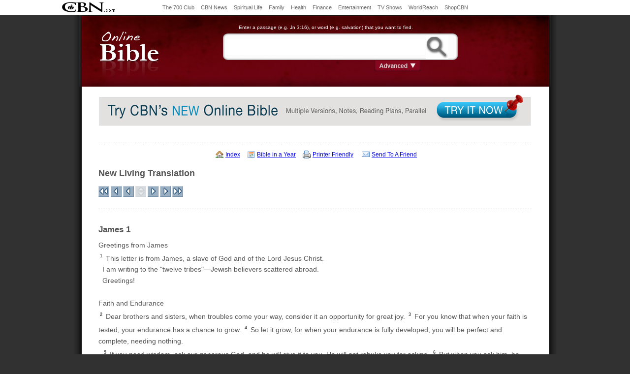

--- FILE ---
content_type: text/html; charset=utf-8
request_url: http://biblestudy.cbn.com/ContentView.aspx?book=59&sc=1
body_size: 47982
content:

<!DOCTYPE html PUBLIC "-//W3C//DTD XHTML 1.0 Transitional//EN" "http://www.w3.org/TR/xhtml1/DTD/xhtml1-transitional.dtd">
<html xmlns="http://www.w3.org/1999/xhtml">
<head><title>
	James&nbsp;1
</title><meta name="Description" content="Searchable New Living Translation Bible Online and Bible Search" /><meta name="keywords" content="new living translation, bible, bible online, online bible, holy bible, bible search, read through the bible, through the bible in a year, bible reading, bible reading plan, searchable bible" />

    <script language="JavaScript" src="http://www.cbn.com/templates/common/javascripts.js"
        type="text/JavaScript"></script>

    <script language="JavaScript" src="http://www.cbn.com/Scripts/AC_RunActiveContent.js"
        type="text/JavaScript"></script>

    <link href="http://bible.cbn.com/styles/styles.css" rel="stylesheet" type="text/css" /><link href="/styles/defaultstyles.css" rel="stylesheet" type="text/css" /><link rel="shortcut icon" href="/favicon.ico" type="image/x-icon" /><link rel="icon" href="/favicon.ico" type="image/x-icon" />
	<script type = "text/javascript" src = "/Global/Scripts/comments.js"></script>
	<script type = "text/javascript" src = "/Global/Scripts/jQuery/jquery-1.3.2.min.js"></script>
	<script type = "text/javascript" src = "/Global/Scripts/jQuery/jquery-ui-1.7.1.custom.min.js"></script>
	
	<script type = "text/javascript" src = "/Global/Scripts/login.js"></script>
</head>

<body>
    <form name="aspnetForm" method="post" action="ContentView.aspx?book=59&amp;sc=1" onsubmit="javascript:return WebForm_OnSubmit();" id="aspnetForm">
<div>
<input type="hidden" name="__EVENTTARGET" id="__EVENTTARGET" value="" />
<input type="hidden" name="__EVENTARGUMENT" id="__EVENTARGUMENT" value="" />
<input type="hidden" name="__LASTFOCUS" id="__LASTFOCUS" value="" />
<input type="hidden" name="__VIEWSTATE" id="__VIEWSTATE" value="/[base64]" />
</div>

<script type="text/javascript">
//<![CDATA[
var theForm = document.forms['aspnetForm'];
if (!theForm) {
    theForm = document.aspnetForm;
}
function __doPostBack(eventTarget, eventArgument) {
    if (!theForm.onsubmit || (theForm.onsubmit() != false)) {
        theForm.__EVENTTARGET.value = eventTarget;
        theForm.__EVENTARGUMENT.value = eventArgument;
        theForm.submit();
    }
}
//]]>
</script>


<script src="/WebResource.axd?d=O59Q_q6SxFy-dSrdcQQbdToTN0HX3d6LyFl1rpcOywAV1j7UoaTY01mFEpGFlTgqAddjOzQKaok8-kBwkdfUH7mqPdE1&amp;t=638599320188621942" type="text/javascript"></script>


<script src="/ScriptResource.axd?d=I-R7fEuh41Ukf039v0QvAGppil9t_SzArmxBZqokNKycubzb29XZBqqQFCbYqKicAAuwpmO7c77h4VZIxE68X_QDWLMV-LsbEk08Deru8w5X1SeO4QZRSEqaNN4wtNh_nW94e7lUP1vGdN3vIR7Zr9s2ngg1&amp;t=ffffffffe8c5bfb1" type="text/javascript"></script>
<script src="/ScriptResource.axd?d=JhCySqd5M_la1MUtcgwah_9M6O_3xqYF_gwaKUcwaRaLGjbaJhwG_xe-K_1jvBkq0l3t94-7XHgVt17vfi5_TvgldA43iYaPDd4iSBZh-2T4Df2-NlXEH8G_Tp0VdIrAUcQbTw4KMsWqEMpBPsEiR8mmL9AVn-Qag3bzjQHOcR7BebdL0&amp;t=ffffffffa50b82b2" type="text/javascript"></script>
<script src="/ScriptResource.axd?d=9_GKiPkNZb0FP_oExIjpprJrtjYBkeQIoXLOgw6YxMpx6nB-Xfmyli-pCsXispqQgK1hqVrRoRcvyo8ZxIggSC3umZgSN3yUpWsRxREIr8Qc7dPcSNLsrLYl_0fRqbpPIzFwySVLxIkYnix3pque8O7kAk50WGgt0CDD_pocBDcspYVA0&amp;t=ffffffffa50b82b2" type="text/javascript"></script>
<script src="/ScriptResource.axd?d=vyfy-_P9vvM0bJTAgh9znLwZ0wd2WjfT5YPNRmaghSOJaj3gkpk_XT7rCS4JVjN0_TDW-VlPA1EEiVVN9Besd01YZRD7kNLbcloOGFSZwgZx7hDlBPGxrwDYrcJN6MilwkGMVbmIeDWMJUffh1iJ66gEpMA1&amp;t=ffffffffbe0d10a3" type="text/javascript"></script>
<script src="/ScriptResource.axd?d=CPj6-p4vaYxJFW_OFV4qF5gw9W7r7Lj9fSIOxr9n8fQyRjjUvKMCMJKFeMWCI3iAI9aKn4uySdyaWzFGYJnZF1PRroIdDwa3WqT5L4rRxCBBPiuQncwd8EzQifVLDXEjAhF-Pka2kUXb5lmTM49nMxrl6juP3yCEir2nWzD_HYLQaDpD0&amp;t=ffffffffbe0d10a3" type="text/javascript"></script>
<script src="/ScriptResource.axd?d=X8wZW3zw0lhay_RmCEtU5Jplkpn3jfV5y2dqlWP8GfkoRvicKp-GNadEgyS3p0Vq0n9yrV3A8z2HggX3MeyMh6s7NwGt-l6dqg3q3gVCajN1LAQhvcAFa9JN-EBl4r1jBaumdAQ1vliUoBO7Nl2jPRqJkqIoRolIzFUmVaDwkDrbq-st_XJxoqjuV3O4x76dtQrIFA2&amp;t=ffffffffbe0d10a3" type="text/javascript"></script>
<script src="/ScriptResource.axd?d=WvbvmEct9W-P4ibuAP5DXNEjUW0807tn4aFoQGzSxKSA9OkBmHd69NVr-Af7nn0NcLPdkfrEkH6LIZkOQpjDPnBOVCRZNSMVFa28QcagHrKrq8WVHY9usU7toESn2ScwIqiNA1okJXYuliFWzkx-QMAZOHQ1&amp;t=ffffffffbe0d10a3" type="text/javascript"></script>
<script src="/ScriptResource.axd?d=QZ_wJeNsjxnYboz9J8cLF-qWm7Z3Tgq0gOEot9l9RcjFptr6CDJCnmsDdG678dVs1K-O7pPv7uDxN1r-m9jgLDgAkjRALw_ejowlTW1LkOEZ-poGv4U2_7z8s8Doasr8kaGqLm4bz6gZ-kL-mXGkBSd86S_pHx3fjUPqk1fXEFGke8P00&amp;t=ffffffffbe0d10a3" type="text/javascript"></script>
<script src="/ScriptResource.axd?d=inqELOS7Nbf3LsqBW_q8jL-D3FohQRIivfRNYTYmT7fSNRtEmlF4WioRGBSFKyjQagxf4dOMRNiNomfUa_XKjeabp6tl6aQdoK-2eaCRpzsSy7-8kwBwdomQzYVkMQyhc1GbGL7uvSjIHEpotx1zVacKDNJm5AHufPpK4bLs-Wq1sJ80IXejIZNAIhM-GF7lWHKc4A2&amp;t=ffffffffbe0d10a3" type="text/javascript"></script>
<script src="/ScriptResource.axd?d=aSJmQqkszwDE3dcm52TpUye-z0_2Q8DQp8DOf_hnor6eZ_R7AVq35QagZ1RrDtIINJ6EUoog0twd3fxZqii24UNqrg-uJ7567jtF021BJDZrgFeI7XD6AdPscw2wUMd5hvx7Wp1RtwxKPFOnwg1pcbTPmsQ_SStVrDdbC3U4TjJj1NHm0&amp;t=ffffffffbe0d10a3" type="text/javascript"></script>
<script src="/ScriptResource.axd?d=BPX-MxjUI4JDtJSttj5gRr6k-soiMwjtXs37l282je6TUU6AxlHWare2rrkFGrBd1VVwBFnNMiodWr7lVadjkr7MbXpgQeBmjXVkIwrcsx5O_jKEtsrH4-c_dDOqWORfyE01f4AgCwCnXNSlGg_K86UcJzKGu3Yu-LeIxTs_lUCrDm3n0&amp;t=ffffffffbe0d10a3" type="text/javascript"></script>
<script src="/ScriptResource.axd?d=qyl2vI3r85QrI47Sk7mLMRSo4i4EHdphSorbwoIAlE1kk3zwjMRPxeewKWnkbzgZTg6U0IPzg0FpObpG9AwPjBmLvIHprCEbNBxxwNDY8KnbUAdV3lZkq_7IdmCTCeBpLKQzs-mXlgC9QttiAdpsvjZ2q4W4GOt_IkhfhOAY61PyyMV-0&amp;t=ffffffffbe0d10a3" type="text/javascript"></script>
<script type="text/javascript">
//<![CDATA[
function WebForm_OnSubmit() {
if (typeof(ValidatorOnSubmit) == "function" && ValidatorOnSubmit() == false) return false;
return true;
}
//]]>
</script>

<div>

	<input type="hidden" name="__VIEWSTATEGENERATOR" id="__VIEWSTATEGENERATOR" value="88BF0EE6" />
	<input type="hidden" name="__EVENTVALIDATION" id="__EVENTVALIDATION" value="/wEWkQECqd6JuAMCsNfExwUC9qHdHgKCrYHDAgKDn+iGCgKCn6yFCgLK8qTYBgLn99inBgLm99inBgLl99inBgLk99inBgLj99inBgLi99inBgLh99inBgLw99inBgL/99inBgLn95ikBgLn95SkBgLn95CkBgLn96ykBgLn96ikBgLn96SkBgLn96CkBgLn97ykBgLn9/inBgLn9/SnBgLm95ikBgLm95SkBgLm95CkBgLm96ykBgLm96ikBgLm96SkBgLm96CkBgLm97ykBgLm9/inBgLm9/SnBgLl95ikBgLl95SkBgLl95CkBgLl96ykBgLl96ikBgLl96SkBgLl96CkBgLl97ykBgLl9/inBgLl9/SnBgLk95ikBgLk95SkBgLk95CkBgLk96ykBgLk96ikBgLk96SkBgLk96CkBgLk97ykBgLk9/inBgLk9/SnBgLj95ikBgLj95SkBgLj95CkBgLj96ykBgLj96ikBgLj96SkBgLj96CkBgLj97ykBgLj9/inBgLj9/[base64]" />
</div>
    <!--NV2003-->
    <script type="text/javascript">
//<![CDATA[
Sys.WebForms.PageRequestManager._initialize('ctl00$ScriptManager1', document.getElementById('aspnetForm'));
Sys.WebForms.PageRequestManager.getInstance()._updateControls([], [], [], 90);
//]]>
</script>

    <div id="networkBanner">
	<div id="networkWrapper"> 
		<a class="logoLink" href="http://www.cbn.com"><span><h1>Christian Broadcasting Network</h1></span></a>
		<ul class="menu">
			<li><a href="http://www.cbn.com/700club/">The 700 Club</a></li>
			<li><a href="http://www.cbn.com/CBNNews/">CBN News</a></li>
			<li><a href="http://www.cbn.com/spirituallife/">Spiritual Life</a></li>
			<li><a href="http://www.cbn.com/family/">Family</a></li>
			<li><a href="http://www.cbn.com/health/">Health</a></li>
			<li><a href="http://www.cbn.com/finance/">Finance</a></li>
			<li><a href="http://www.cbn.com/entertainment/">Entertainment</a></li>
			<li><a href="http://www.cbn.com/CBNTelevision.aspx">TV Shows</a></li>
			<li><a href="http://www.cbn.com/worldreach/">WorldReach</a></li>
			<li><a href="http://www.cbn.com/shop/cbn/">ShopCBN</a></li>
		</ul>
	</div>
</div>

    <div id="wrapper">
        <div id="homeLink">
            <a href="/">
                <img src="/images/transp.gif" width="130" height="70" border="0" /></a>
        </div>
        <div id="mainContent">
            <div id="ContentWrapperDiv">
                

<script type="text/javascript">
    function showAdvanced() {
        document.getElementById('AdvancedSearchDiv').className = 'advancedSearchDiv';
        document.getElementById('AdvancedOpenButton').className = 'advancedOpenButton_hidden';
        document.getElementById('AdvancedCloseButton').className = 'advancedCloseButton';
    }

    function hideAdvanced() {

        document.getElementById('AdvancedSearchDiv').className = 'advancedSearchDiv_hidden';
        document.getElementById('AdvancedOpenButton').className = 'advancedOpenButton';
        document.getElementById('AdvancedCloseButton').className = 'advancedCloseButton_hidden';
    }

    function clickButton(e, buttonid) {
        var evt = e ? e : window.event;
        var bt = document.getElementById(buttonid);
        if (bt) {
            if (evt.keyCode == 13) {
            __doPostBack('ctl00$SearchControl1$SearchButton','');
                //bt.click();
                return false;
            }
        }
    }  
</script>


<div id="SearchDiv">
    <div id="SearchText">
        <small>Enter a passage (e.g. Jn 3:16), or word (e.g. salvation) that you
            want to find.</small></div>
    <div id="searchBlock">
    <div id="searchTextField">
            <input name="ctl00$SearchControl1$SearchText" type="text" maxlength="255" id="ctl00_SearchControl1_SearchText" title="Enter a passage (e.g. Jn 3:16), or word (e.g. salvation) that you want to find." class="searchTextBox" onkeypress="return clickButton(event,'ctl00_SearchControl1_SearchButton')" />
            <a id="ctl00_SearchControl1_SearchButton" class="searchButton" href="javascript:__doPostBack('ctl00$SearchControl1$SearchButton','')"></a>
        </div>
        <div id="AdvancedOpenButtonDiv">
            <a href="javascript:showAdvanced();" alt="Open Advanced Search">
                <img src="images/transp.gif" width="96px" height="23px" alt="Open Advanced Search"
                    border="0" class="advancedOpenButton" id="AdvancedOpenButton" /></a>
        </div>
    </div>
    <div id="AdvancedSearchDiv" class="advancedSearchDiv_hidden">
        <div>
            <strong>Language:&nbsp;</strong>
            
            English (US)
            <strong>&nbsp;Version:&nbsp;</strong>
            <select name="ctl00$SearchControl1$VersionDropDown" onchange="javascript:setTimeout('__doPostBack(\'ctl00$SearchControl1$VersionDropDown\',\'\')', 0)" id="ctl00_SearchControl1_VersionDropDown">
	<option value="KJV">King James Version</option>
	<option value="LYV">Leap Year Version</option>
	<option selected="selected" value="NLT">New Living Translation</option>

</select>
            
        </div>
        <div style="padding-top: 10px;">
            Begin in&nbsp;
            <select name="ctl00$SearchControl1$StartSearchDropDown" id="ctl00_SearchControl1_StartSearchDropDown">
	<option value="1">Genesis</option>
	<option value="2">Exodus</option>
	<option value="3">Leviticus</option>
	<option value="4">Numbers</option>
	<option value="5">Deuteronomy</option>
	<option value="6">Joshua</option>
	<option value="7">Judges</option>
	<option value="8">Ruth</option>
	<option value="9">1 Samuel</option>
	<option value="10">2 Samuel</option>
	<option value="11">1 Kings</option>
	<option value="12">2 Kings</option>
	<option value="13">1 Chronicles</option>
	<option value="14">2 Chronicles</option>
	<option value="15">Ezra</option>
	<option value="16">Nehemiah</option>
	<option value="17">Esther</option>
	<option value="18">Job</option>
	<option value="19">Psalms</option>
	<option value="20">Proverbs</option>
	<option value="21">Ecclesiastes</option>
	<option value="22">Song of Songs</option>
	<option value="23">Isaiah</option>
	<option value="24">Jeremiah</option>
	<option value="25">Lamentations</option>
	<option value="26">Ezekiel</option>
	<option value="27">Daniel</option>
	<option value="28">Hosea</option>
	<option value="29">Joel</option>
	<option value="30">Amos</option>
	<option value="31">Obadiah</option>
	<option value="32">Jonah</option>
	<option value="33">Micah</option>
	<option value="34">Nahum</option>
	<option value="35">Habakkuk</option>
	<option value="36">Zephaniah</option>
	<option value="37">Haggai</option>
	<option value="38">Zechariah</option>
	<option value="39">Malachi</option>
	<option value="40">Matthew</option>
	<option value="41">Mark</option>
	<option value="42">Luke</option>
	<option value="43">John</option>
	<option value="44">Acts</option>
	<option value="45">Romans</option>
	<option value="46">1 Corinthians</option>
	<option value="47">2 Corinthians</option>
	<option value="48">Galatians</option>
	<option value="49">Ephesians</option>
	<option value="50">Philippians</option>
	<option value="51">Colossians</option>
	<option value="52">1 Thessalonians</option>
	<option value="53">2 Thessalonians</option>
	<option value="54">1 Timothy</option>
	<option value="55">2 Timothy</option>
	<option value="56">Titus</option>
	<option value="57">Philemon</option>
	<option value="58">Hebrews</option>
	<option value="59">James</option>
	<option value="60">1 Peter</option>
	<option value="61">2 Peter</option>
	<option value="62">1 John</option>
	<option value="63">2 John</option>
	<option value="64">3 John</option>
	<option value="65">Jude</option>
	<option value="66">Revelation</option>

</select>
            &nbsp;end in&nbsp;
            <select name="ctl00$SearchControl1$EndSearchDropDown" id="ctl00_SearchControl1_EndSearchDropDown">
	<option value="1">Genesis</option>
	<option value="2">Exodus</option>
	<option value="3">Leviticus</option>
	<option value="4">Numbers</option>
	<option value="5">Deuteronomy</option>
	<option value="6">Joshua</option>
	<option value="7">Judges</option>
	<option value="8">Ruth</option>
	<option value="9">1 Samuel</option>
	<option value="10">2 Samuel</option>
	<option value="11">1 Kings</option>
	<option value="12">2 Kings</option>
	<option value="13">1 Chronicles</option>
	<option value="14">2 Chronicles</option>
	<option value="15">Ezra</option>
	<option value="16">Nehemiah</option>
	<option value="17">Esther</option>
	<option value="18">Job</option>
	<option value="19">Psalms</option>
	<option value="20">Proverbs</option>
	<option value="21">Ecclesiastes</option>
	<option value="22">Song of Songs</option>
	<option value="23">Isaiah</option>
	<option value="24">Jeremiah</option>
	<option value="25">Lamentations</option>
	<option value="26">Ezekiel</option>
	<option value="27">Daniel</option>
	<option value="28">Hosea</option>
	<option value="29">Joel</option>
	<option value="30">Amos</option>
	<option value="31">Obadiah</option>
	<option value="32">Jonah</option>
	<option value="33">Micah</option>
	<option value="34">Nahum</option>
	<option value="35">Habakkuk</option>
	<option value="36">Zephaniah</option>
	<option value="37">Haggai</option>
	<option value="38">Zechariah</option>
	<option value="39">Malachi</option>
	<option value="40">Matthew</option>
	<option value="41">Mark</option>
	<option value="42">Luke</option>
	<option value="43">John</option>
	<option value="44">Acts</option>
	<option value="45">Romans</option>
	<option value="46">1 Corinthians</option>
	<option value="47">2 Corinthians</option>
	<option value="48">Galatians</option>
	<option value="49">Ephesians</option>
	<option value="50">Philippians</option>
	<option value="51">Colossians</option>
	<option value="52">1 Thessalonians</option>
	<option value="53">2 Thessalonians</option>
	<option value="54">1 Timothy</option>
	<option value="55">2 Timothy</option>
	<option value="56">Titus</option>
	<option value="57">Philemon</option>
	<option value="58">Hebrews</option>
	<option value="59">James</option>
	<option value="60">1 Peter</option>
	<option value="61">2 Peter</option>
	<option value="62">1 John</option>
	<option value="63">2 John</option>
	<option value="64">3 John</option>
	<option value="65">Jude</option>
	<option selected="selected" value="66">Revelation</option>

</select>
        </div>
    </div>
    <div id="AdvancedCloseDiv">
        <a href="javascript:hideAdvanced();" id="advancedCloseLink">
            <img src="images/transp.gif" id="AdvancedCloseButton" class="advancedCloseButton_hidden"
                width="53px" height="12px" alt="Close Advanced Search" border="0" /></a>
    </div>
</div>
                <div id="ContentDiv" style="float: none;"><div> <a href="http://bible.cbn.com"><img src="images/BibleStudy_promo.gif" border="0" /></a>
				  <div align="centered" style="padding-bottom:15px; border-bottom: 1px dashed #CCCCCC; margin-bottom:10px;">
             </div>
				
				</div>
                    
    
        <script type='text/javascript'>
            function setNavText(spanId, textToDisplay) {
                document.getElementById(spanId).innerHTML = textToDisplay;
            }

            function SetCharacterCount(textbox, span, maximum) {
                var length = textbox.value.length;
                if (length >= maximum) {
                    textbox.value = textbox.value.substring(0, maximum);
                }
                document.getElementById(span).innerHTML = length;
            }

            // Embeddable Flash Audio MP3 Player
            function audioPlayer(sURL, sTextContainer) {
                document.write("<div style='float: left' onmouseout=\"setNavText('" + sTextContainer + "', ' ');\" onmouseover=\"setNavText('" + sTextContainer + "', 'Listen to Entire Chapter');\" >");
                AC_FL_RunContent(
			    'codebase',
			    'http://download.macromedia.com/pub/shockwave/cabs/flash/swflash.cab#version=8,0,0,0',
			    'width', '180', 'height', '22',
			    'src', '/Flash/player_mp3_maxi',
			    'movie', '/Flash/player_mp3_maxi',
			    'quality', 'high',
			    'scale', 'exactfit',
			    'pluginspage', 'http://www.macromedia.com/go/getflashplayer',
			    'flashvars', 'mp3=' + sURL + '&showvolume=1&bgcolor1=91a7bb&bgcolor2=0c335f',
			    'allowScriptAccess', "always",
			    'wmode', "transparent"); //end AC code
                document.write("</div>");
            }
	    </script>
        <div id="userTools">
            <a id="ctl00_ContentPlaceHolder1_ContentControl1_IndexLink" class="indexLink" href="/Default.aspx">Index</a>&nbsp;&nbsp;
            <a id="ctl00_ContentPlaceHolder1_ContentControl1_BibleInAYearLink" class="readingLink" href="/Default.aspx">Bible in a Year</a>&nbsp;&nbsp;
            <a id="ctl00_ContentPlaceHolder1_ContentControl1_PrintableLink" class="printLink" href="/ContentView.aspx?book=59&amp;sc=1&amp;print=true">Printer&nbsp;Friendly</a>
            &nbsp;&nbsp;
            <a onclick="return false;" id="ctl00_ContentPlaceHolder1_ContentControl1_SendToFriendButton" class="emailLink" href="javascript:__doPostBack('ctl00$ContentPlaceHolder1$ContentControl1$SendToFriendButton','')">Send To A Friend</a>
        </div>
        <h2>New Living Translation</h2>  
        <div id="contentView">
            
            <div id="SpeechPlaceHolder">
                
                    <script type="text/javascript" language='javascript'>audioPlayer("/audio/NLT/59 James 01.mp3", "navTextSpan1");</script>
                
            </div>
            <div class="verseNav">
                
                <a id="ctl00_ContentPlaceHolder1_ContentControl1_PreviousBook1" onmouseout="setNavText('navTextSpan1', ' ');" onmouseover="setNavText('navTextSpan1', 'View Hebrews 1');" href="/ContentView.aspx?book=58"><img src="/images/leftdouble.png" style="border-width:0px;" /></a>
                <a id="ctl00_ContentPlaceHolder1_ContentControl1_PreviousChapter1" onmouseout="setNavText('navTextSpan1', ' ');" onmouseover="setNavText('navTextSpan1', 'View Hebrews 13');" href="/ContentView.aspx?book=58&amp;sc=13"><img src="/images/leftsingle.png" style="border-width:0px;" /></a>
                <a id="ctl00_ContentPlaceHolder1_ContentControl1_PreviousVerse1" onmouseout="setNavText('navTextSpan1', ' ');" onmouseover="setNavText('navTextSpan1', 'View Hebrews 13:25');" href="/ContentView.aspx?book=58&amp;sc=13&amp;sv=25&amp;ev=25"><img src="/images/leftsingle.png" style="border-width:0px;" /></a>
                <a id="ctl00_ContentPlaceHolder1_ContentControl1_ViewChapter1" onmouseout="setNavText('navTextSpan1', ' ');"><img src="/images/viewchapteroff.png" style="border-width:0px;" /></a>
                <a id="ctl00_ContentPlaceHolder1_ContentControl1_NextVerse1" onmouseout="setNavText('navTextSpan1', ' ');" onmouseover="setNavText('navTextSpan1', 'View James 2:1');" href="/ContentView.aspx?book=59&amp;sc=2&amp;sv=1&amp;ev=1"><img src="/images/rightsingle.png" style="border-width:0px;" /></a>
                <a id="ctl00_ContentPlaceHolder1_ContentControl1_NextChapter1" onmouseout="setNavText('navTextSpan1', ' ');" onmouseover="setNavText('navTextSpan1', 'View James 2');" href="/ContentView.aspx?book=59&amp;sc=2"><img src="/images/rightsingle.png" style="border-width:0px;" /></a>
                <a id="ctl00_ContentPlaceHolder1_ContentControl1_NextBook1" onmouseout="setNavText('navTextSpan1', ' ');" onmouseover="setNavText('navTextSpan1', 'View 1 Peter 1');" href="/ContentView.aspx?book=60"><img src="/images/rightdouble.png" style="border-width:0px;" /></a>
                &nbsp;&nbsp;
                <span id="navTextSpan1">&nbsp;</span>
                
                
            </div>
            
		    <div id="verseCopy">
<a name="chapter1" id="chapter1"></a><h3 style="padding-top: 10px;">James&nbsp;1</h3>Greetings from James</font><BR><strong><sup>&nbsp;1&nbsp;</sup></strong>&nbsp;This letter is from James, a slave of God and of the Lord Jesus Christ.<BR>&nbsp;&nbsp;I am writing to the &quot;twelve tribes&quot;&#8212;Jewish believers scattered abroad.<BR>&nbsp;&nbsp;Greetings!<BR><BR>

Faith and Endurance</font><BR><strong><sup>&nbsp;2&nbsp;</sup></strong>&nbsp;Dear brothers and sisters, when troubles come your way, consider it an opportunity for great joy.

<strong><sup>&nbsp;3&nbsp;</sup></strong>&nbsp;For you know that when your faith is tested, your endurance has a chance to grow.

<strong><sup>&nbsp;4&nbsp;</sup></strong>&nbsp;So let it grow, for when your endurance is fully developed, you will be perfect and complete, needing nothing.<BR>

&nbsp;&nbsp;<strong><sup>&nbsp;5&nbsp;</sup></strong>&nbsp;If you need wisdom, ask our generous God, and he will give it to you. He will not rebuke you for asking.

<strong><sup>&nbsp;6&nbsp;</sup></strong>&nbsp;But when you ask him, be sure that your faith is in God alone. Do not waver, for a person with divided loyalty is as unsettled as a wave of the sea that is blown and tossed by the wind.

<strong><sup>&nbsp;7&nbsp;</sup></strong>&nbsp;Such people should not expect to receive anything from the Lord.

<strong><sup>&nbsp;8&nbsp;</sup></strong>&nbsp;Their loyalty is divided between God and the world, and they are unstable in everything they do.<BR>

&nbsp;&nbsp;<strong><sup>&nbsp;9&nbsp;</sup></strong>&nbsp;Believers who are&nbsp;<small><a href="#fn1-9">[9]</a></small>&nbsp; poor have something to boast about, for God has honored them.

<strong><sup>&nbsp;10&nbsp;</sup></strong>&nbsp;And those who are rich should boast that God has humbled them. They will fade away like a little flower in the field.

<strong><sup>&nbsp;11&nbsp;</sup></strong>&nbsp;The hot sun rises and the grass withers; the little flower droops and falls, and its beauty fades away. In the same way, the rich will fade away with all of their achievements.<BR>

&nbsp;&nbsp;<strong><sup>&nbsp;12&nbsp;</sup></strong>&nbsp;God blesses those who patiently endure testing and temptation. Afterward they will receive the crown of life that God has promised to those who love him.

<strong><sup>&nbsp;13&nbsp;</sup></strong>&nbsp;And remember, when you are being tempted, do not say, &quot;God is tempting me.&quot; God is never tempted to do wrong,&nbsp;<small><a href="#fn1-13">[13]</a></small>&nbsp; and he never tempts anyone else.

<strong><sup>&nbsp;14&nbsp;</sup></strong>&nbsp;Temptation comes from our own desires, which entice us and drag us away.

<strong><sup>&nbsp;15&nbsp;</sup></strong>&nbsp;These desires give birth to sinful actions. And when sin is allowed to grow, it gives birth to death.<BR>

&nbsp;&nbsp;<strong><sup>&nbsp;16&nbsp;</sup></strong>&nbsp;So don't be misled, my dear brothers and sisters.

<strong><sup>&nbsp;17&nbsp;</sup></strong>&nbsp;Whatever is good and perfect comes down to us from God our Father, who created all the lights in the heavens. He never changes or casts a shifting shadow.

<strong><sup>&nbsp;18&nbsp;</sup></strong>&nbsp;He chose to give birth to us by giving us his true word. And we, out of all creation, became his prized possession.&nbsp;<small><a href="#fn1-18">[18]</a></small>&nbsp;<BR><BR>

Listening and Doing</font><BR><strong><sup>&nbsp;19&nbsp;</sup></strong>&nbsp;Understand this, my dear brothers and sisters: You must all be quick to listen, slow to speak, and slow to get angry.

<strong><sup>&nbsp;20&nbsp;</sup></strong>&nbsp;Human anger&nbsp;<small><a href="#fn1-20">[20]</a></small>&nbsp; does not produce the righteousness&nbsp;<small><a href="#fn1-20">[20]</a></small>&nbsp; God desires.

<strong><sup>&nbsp;21&nbsp;</sup></strong>&nbsp;So get rid of all the filth and evil in your lives, and humbly accept the word God has planted in your hearts, for it has the power to save your souls.<BR>

&nbsp;&nbsp;<strong><sup>&nbsp;22&nbsp;</sup></strong>&nbsp;But don't just listen to God's word. You must do what it says. Otherwise, you are only fooling yourselves.

<strong><sup>&nbsp;23&nbsp;</sup></strong>&nbsp;For if you listen to the word and don't obey, it is like glancing at your face in a mirror.

<strong><sup>&nbsp;24&nbsp;</sup></strong>&nbsp;You see yourself, walk away, and forget what you look like.

<strong><sup>&nbsp;25&nbsp;</sup></strong>&nbsp;But if you look carefully into the perfect law that sets you free, and if you do what it says and don't forget what you heard, then God will bless you for doing it.<BR>

&nbsp;&nbsp;<strong><sup>&nbsp;26&nbsp;</sup></strong>&nbsp;If you claim to be religious but don't control your tongue, you are fooling yourself, and your religion is worthless.

<strong><sup>&nbsp;27&nbsp;</sup></strong>&nbsp;Pure and genuine religion in the sight of God the Father means caring for orphans and widows in their distress and refusing to let the world corrupt you.<BR>


</div>
<div id="footnotes">

<a href="#chapter1" title="Back To Chapter"><<&nbsp;</a><a name="fn1" id="fn1-2"></a>&nbsp;<B>1:2</B> Greek <I>brothers;</I> also in 1:16, 19.<br/>






<a href="#chapter1" title="Back To Chapter"><<&nbsp;</a><a name="fn1" id="fn1-9"></a>&nbsp;<B>1:9</B> Greek <I>The brother who is.</I><br/>



<a href="#chapter1" title="Back To Chapter"><<&nbsp;</a><a name="fn1" id="fn1-13"></a>&nbsp;<B>1:13</B> Or <I>God should not be put to a test by evil people.</I><br/>



<a href="#chapter1" title="Back To Chapter"><<&nbsp;</a><a name="fn1" id="fn1-17"></a>&nbsp;<B>1:17a</B> Greek <I>from above, from the Father of lights.</I> <B>1:17b</B> Some manuscripts read <I>He never changes, as a shifting shadow does.</I><br/>
<a href="#chapter1" title="Back To Chapter"><<&nbsp;</a><a name="fn1" id="fn1-18"></a>&nbsp;<B>1:18</B> Greek <I>we became a kind of firstfruit of his creatures.</I><br/>

<a href="#chapter1" title="Back To Chapter"><<&nbsp;</a><a name="fn1" id="fn1-20"></a>&nbsp;<B>1:20a</B> Greek <I>A man's anger.</I> <B>1:20b</B> Or <I>the justice.</I><br/>








</div>

		    
            <div class="verseNav" style="padding-top: 15px;">
                <a id="ctl00_ContentPlaceHolder1_ContentControl1_PreviousBook2" onmouseout="setNavText('navTextSpan2', ' ');" onmouseover="setNavText('navTextSpan2', 'View Hebrews 1');" href="/ContentView.aspx?book=58"><img src="/images/leftdouble.png" style="border-width:0px;" /></a>
                <a id="ctl00_ContentPlaceHolder1_ContentControl1_PreviousChapter2" onmouseout="setNavText('navTextSpan2', ' ');" onmouseover="setNavText('navTextSpan2', 'View Hebrews 13');" href="/ContentView.aspx?book=58&amp;sc=13"><img src="/images/leftsingle.png" style="border-width:0px;" /></a>
                <a id="ctl00_ContentPlaceHolder1_ContentControl1_PreviousVerse2" onmouseout="setNavText('navTextSpan2', ' ');" onmouseover="setNavText('navTextSpan2', 'View Hebrews 13:25');" href="/ContentView.aspx?book=58&amp;sc=13&amp;sv=25&amp;ev=25"><img src="/images/leftsingle.png" style="border-width:0px;" /></a>
                <a id="ctl00_ContentPlaceHolder1_ContentControl1_ViewChapter2" onmouseout="setNavText('navTextSpan2', ' ');"><img src="/images/viewchapteroff.png" style="border-width:0px;" /></a>
                <a id="ctl00_ContentPlaceHolder1_ContentControl1_NextVerse2" onmouseout="setNavText('navTextSpan2', ' ');" onmouseover="setNavText('navTextSpan2', 'View James 2:1');" href="/ContentView.aspx?book=59&amp;sc=2&amp;sv=1&amp;ev=1"><img src="/images/rightsingle.png" style="border-width:0px;" /></a>
                <a id="ctl00_ContentPlaceHolder1_ContentControl1_NextChapter2" onmouseout="setNavText('navTextSpan2', ' ');" onmouseover="setNavText('navTextSpan2', 'View James 2');" href="/ContentView.aspx?book=59&amp;sc=2"><img src="/images/rightsingle.png" style="border-width:0px;" /></a>
                <a id="ctl00_ContentPlaceHolder1_ContentControl1_NextBook2" onmouseout="setNavText('navTextSpan2', ' ');" onmouseover="setNavText('navTextSpan2', 'View 1 Peter 1');" href="/ContentView.aspx?book=60"><img src="/images/rightdouble.png" style="border-width:0px;" /></a>
                &nbsp;&nbsp;
                <span id="navTextSpan2">&nbsp;</span>
            </div> 
            
        </div>
        
        
        <div id="ctl00_ContentPlaceHolder1_ContentControl1_SendToFriendPanel" style="display: none;">
	
            <div style="border: solid 1px #999999; padding: 20px; background-color: #F3F3F3; width: 400px; text-align: center;">
                <div id="pnlNotSent">
				    <h1 id="header1">Send to a Friend</h1>
		        </div>
			    Please fill out your email address and the email address or addresses separated by commas of the friend(s) you wish to send this passage to.
			    <div style="padding-top: 20px;">
			        <table cellpadding="5px" cellspacing="0" border="0">
			            <tr>
			                <td align="right">
			                    <strong>From:</strong>
			                </td>
			                <td align="left">
                                <input name="ctl00$ContentPlaceHolder1$ContentControl1$FromTextBox" type="text" id="ctl00_ContentPlaceHolder1_ContentControl1_FromTextBox" style="width:250px;" />
                                <span id="ctl00_ContentPlaceHolder1_ContentControl1_FromRequired" style="color:Red;font-size:Small;display:none;">Required</span>
                                <span id="ctl00_ContentPlaceHolder1_ContentControl1_FromRegexValidator" style="color:Red;font-size:Small;display:none;">Invalid</span>
                            </td>
			            </tr>
			            <tr>
			                <td align="right">
			                    <strong>To:</strong>
			                </td>
			                <td align="left">
                                <input name="ctl00$ContentPlaceHolder1$ContentControl1$ToTextBox" type="text" id="ctl00_ContentPlaceHolder1_ContentControl1_ToTextBox" style="width:250px;" />
                                <span id="ctl00_ContentPlaceHolder1_ContentControl1_ToValidator" style="color:Red;font-size:Small;display:none;">Required</span>
                                <span id="ctl00_ContentPlaceHolder1_ContentControl1_ToRegexValidator" style="color:Red;font-size:Small;display:none;">Invalid</span>
			                </td>
			            </tr>
			            <tr>
			                <td align="right">
			                    <strong>Message:</strong>
			                </td>
			                <td align="left">
                                <textarea name="ctl00$ContentPlaceHolder1$ContentControl1$MessageTextBox" rows="2" cols="20" id="ctl00_ContentPlaceHolder1_ContentControl1_MessageTextBox" onkeydown="SetCharacterCount(this, 'characters', 250)" onkeyup="SetCharacterCount(this, 'characters', 250)" onmouseout="SetCharacterCount(this, 'characters', 250)" style="height:55px;width:250px;"></textarea>
			                    <br />You have typed <span id="characters">0</span> of a maximum 250 characters.
			                </td>
			            </tr>
			        </table>
			    </div>
			    <div style="padding: 15px;">
                    <a id="ctl00_ContentPlaceHolder1_ContentControl1_SendPassage" href="javascript:WebForm_DoPostBackWithOptions(new WebForm_PostBackOptions(&quot;ctl00$ContentPlaceHolder1$ContentControl1$SendPassage&quot;, &quot;&quot;, true, &quot;SendToFriendGroup&quot;, &quot;&quot;, false, true))">Send Passage</a>
                    &nbsp;&nbsp;&nbsp;&nbsp;
			        <a onclick="return false;" id="ctl00_ContentPlaceHolder1_ContentControl1_SendToFriendCancel" href="javascript:__doPostBack('ctl00$ContentPlaceHolder1$ContentControl1$SendToFriendCancel','')">Cancel</a>
			    </div>
            </div>
        
</div>
                
    



                </div>
                <div id="VersionDescriptionDiv">
                    <small>
                        <a href="http://www.tyndale.com"><img src="http://bible.cbn.com/Images/NLT_tyndale.gif" align="center" lt="NLT at Tyndale" title="NLT at Tyndale" border="0" /></a>
<p>Holy Bible. New Living Translation copyright © 1996, 2004  by <a href="http://www.newlivingtranslation.com/">Tyndale Charitable Trust</a>. Used by permission of Tyndale House Publishers Inc., Wheaton Illinois 60189. All rights reserved.</p>
<p>New Living, NLT, and the New Living Translation logo are registered trademarks of Tyndale House Publishers.</p>
                    </small>
                    <div id="FooterDiv">
					
					<a name="Terms"></a><div align="centered" style="padding-bottom:0px; padding-top:0px; border-bottom: 1px dashed #CCCCCC; border-top: 1px dashed #CCCCCC; margin-bottom:10px;">

					 
					 </div>


                        <ul class="menu">
                            <li><a href="http://www.cbn.com/">CBN Home</a></li>
			                <li><a href="http://www.cbn.com/700club/">The 700 Club</a></li>
			                <li><a href="http://www.cbn.com/CBNNews/">CBN News</a></li>
			                <li><a href="http://www.cbn.com/spirituallife/">Spiritual Life</a></li>
			                <li><a href="http://www.cbn.com/family/">Family</a></li>
			                <li><a href="http://www.cbn.com/health/">Health</a></li>
			                <li><a href="http://www.cbn.com/finance/">Finance</a></li>
			                <li><a href="http://www.cbn.com/entertainment/">Entertainment</a></li>
			                <li><a href="http://www.cbn.com/CBNTelevision.aspx">TV Shows</a></li>
			                <li><a href="http://www.cbn.com/worldreach/">WorldReach</a></li>
			                <li><a href="http://www.cbn.com/shop/cbn/">ShopCBN</a></li>
		                </ul>                        
		                <div id="Copyright">
                            &copy; Copyright
                            2026. The&nbsp;Christian&nbsp;Broadcasting&nbsp;Network.
                            &nbsp;&nbsp; <a href="http://www.cbn.com/about/privacy_notice.aspx">Privacy&nbsp;Policy</a>
                            &nbsp;| &nbsp; <a href="http://www.cbn.com/about/termsofuse.aspx">Terms&nbsp;of&nbsp;Use&nbsp;Agreement</a>
                        </div>
                    </div>
                </div>
            </div>
        </div>
    </div>
    <div id="footer">
    </div>
    
<script type="text/javascript">
//<![CDATA[
var Page_Validators =  new Array(document.getElementById("ctl00_ContentPlaceHolder1_ContentControl1_FromRequired"), document.getElementById("ctl00_ContentPlaceHolder1_ContentControl1_FromRegexValidator"), document.getElementById("ctl00_ContentPlaceHolder1_ContentControl1_ToValidator"), document.getElementById("ctl00_ContentPlaceHolder1_ContentControl1_ToRegexValidator"));
//]]>
</script>

<script type="text/javascript">
//<![CDATA[
var ctl00_ContentPlaceHolder1_ContentControl1_FromRequired = document.all ? document.all["ctl00_ContentPlaceHolder1_ContentControl1_FromRequired"] : document.getElementById("ctl00_ContentPlaceHolder1_ContentControl1_FromRequired");
ctl00_ContentPlaceHolder1_ContentControl1_FromRequired.controltovalidate = "ctl00_ContentPlaceHolder1_ContentControl1_FromTextBox";
ctl00_ContentPlaceHolder1_ContentControl1_FromRequired.errormessage = "Required";
ctl00_ContentPlaceHolder1_ContentControl1_FromRequired.display = "Dynamic";
ctl00_ContentPlaceHolder1_ContentControl1_FromRequired.validationGroup = "SendToFriendGroup";
ctl00_ContentPlaceHolder1_ContentControl1_FromRequired.evaluationfunction = "RequiredFieldValidatorEvaluateIsValid";
ctl00_ContentPlaceHolder1_ContentControl1_FromRequired.initialvalue = "";
var ctl00_ContentPlaceHolder1_ContentControl1_FromRegexValidator = document.all ? document.all["ctl00_ContentPlaceHolder1_ContentControl1_FromRegexValidator"] : document.getElementById("ctl00_ContentPlaceHolder1_ContentControl1_FromRegexValidator");
ctl00_ContentPlaceHolder1_ContentControl1_FromRegexValidator.controltovalidate = "ctl00_ContentPlaceHolder1_ContentControl1_FromTextBox";
ctl00_ContentPlaceHolder1_ContentControl1_FromRegexValidator.errormessage = "Invalid";
ctl00_ContentPlaceHolder1_ContentControl1_FromRegexValidator.display = "Dynamic";
ctl00_ContentPlaceHolder1_ContentControl1_FromRegexValidator.validationGroup = "SendToFriendGroup";
ctl00_ContentPlaceHolder1_ContentControl1_FromRegexValidator.evaluationfunction = "RegularExpressionValidatorEvaluateIsValid";
ctl00_ContentPlaceHolder1_ContentControl1_FromRegexValidator.validationexpression = "\\w+([-+.\']\\w+)*@\\w+([-.]\\w+)*\\.\\w+([-.]\\w+)*";
var ctl00_ContentPlaceHolder1_ContentControl1_ToValidator = document.all ? document.all["ctl00_ContentPlaceHolder1_ContentControl1_ToValidator"] : document.getElementById("ctl00_ContentPlaceHolder1_ContentControl1_ToValidator");
ctl00_ContentPlaceHolder1_ContentControl1_ToValidator.controltovalidate = "ctl00_ContentPlaceHolder1_ContentControl1_ToTextBox";
ctl00_ContentPlaceHolder1_ContentControl1_ToValidator.errormessage = "Required";
ctl00_ContentPlaceHolder1_ContentControl1_ToValidator.display = "Dynamic";
ctl00_ContentPlaceHolder1_ContentControl1_ToValidator.validationGroup = "SendToFriendGroup";
ctl00_ContentPlaceHolder1_ContentControl1_ToValidator.evaluationfunction = "RequiredFieldValidatorEvaluateIsValid";
ctl00_ContentPlaceHolder1_ContentControl1_ToValidator.initialvalue = "";
var ctl00_ContentPlaceHolder1_ContentControl1_ToRegexValidator = document.all ? document.all["ctl00_ContentPlaceHolder1_ContentControl1_ToRegexValidator"] : document.getElementById("ctl00_ContentPlaceHolder1_ContentControl1_ToRegexValidator");
ctl00_ContentPlaceHolder1_ContentControl1_ToRegexValidator.controltovalidate = "ctl00_ContentPlaceHolder1_ContentControl1_ToTextBox";
ctl00_ContentPlaceHolder1_ContentControl1_ToRegexValidator.errormessage = "Invalid";
ctl00_ContentPlaceHolder1_ContentControl1_ToRegexValidator.display = "Dynamic";
ctl00_ContentPlaceHolder1_ContentControl1_ToRegexValidator.validationGroup = "SendToFriendGroup";
ctl00_ContentPlaceHolder1_ContentControl1_ToRegexValidator.evaluationfunction = "RegularExpressionValidatorEvaluateIsValid";
ctl00_ContentPlaceHolder1_ContentControl1_ToRegexValidator.validationexpression = "((\\w+([-+.\']\\w+)*@\\w+([-.]\\w+)*\\.\\w+([-.]\\w+)*),?)+";
//]]>
</script>


<script type="text/javascript">
//<![CDATA[

var Page_ValidationActive = false;
if (typeof(ValidatorOnLoad) == "function") {
    ValidatorOnLoad();
}

function ValidatorOnSubmit() {
    if (Page_ValidationActive) {
        return ValidatorCommonOnSubmit();
    }
    else {
        return true;
    }
}
        Sys.Application.initialize();
Sys.Application.add_init(function() {
    $create(AjaxControlToolkit.ModalPopupBehavior, {"BackgroundCssClass":"modalBackground","CancelControlID":"ctl00_ContentPlaceHolder1_ContentControl1_SendToFriendCancel","DropShadow":true,"PopupControlID":"ctl00_ContentPlaceHolder1_ContentControl1_SendToFriendPanel","dynamicServicePath":"/ContentView.aspx","id":"ctl00_ContentPlaceHolder1_ContentControl1_SendToFriendMPE"}, null, null, $get("ctl00_ContentPlaceHolder1_ContentControl1_SendToFriendButton"));
});

document.getElementById('ctl00_ContentPlaceHolder1_ContentControl1_FromRequired').dispose = function() {
    Array.remove(Page_Validators, document.getElementById('ctl00_ContentPlaceHolder1_ContentControl1_FromRequired'));
}

document.getElementById('ctl00_ContentPlaceHolder1_ContentControl1_FromRegexValidator').dispose = function() {
    Array.remove(Page_Validators, document.getElementById('ctl00_ContentPlaceHolder1_ContentControl1_FromRegexValidator'));
}

document.getElementById('ctl00_ContentPlaceHolder1_ContentControl1_ToValidator').dispose = function() {
    Array.remove(Page_Validators, document.getElementById('ctl00_ContentPlaceHolder1_ContentControl1_ToValidator'));
}

document.getElementById('ctl00_ContentPlaceHolder1_ContentControl1_ToRegexValidator').dispose = function() {
    Array.remove(Page_Validators, document.getElementById('ctl00_ContentPlaceHolder1_ContentControl1_ToRegexValidator'));
}
//]]>
</script>
</form>
    
    <!-- SiteCatalyst code version: H.20.2. Copyright 1997-2009 Omniture, Inc. More info available at http://www.omniture.com -->
    <script language="JavaScript" type="text/javascript" src="http://www.cbn.com/Scripts/s_code_community.aspx"></script>
    <script language="JavaScript" type="text/javascript" src="http://www.cbn.com/Scripts/s_code.js"></script>
    <script language="JavaScript" type="text/javascript"><!--
        /************* DO NOT ALTER ANYTHING BELOW THIS LINE ! **************/
        var s_code = s.t(); if (s_code) document.write(s_code)//--></script>

    <script language="JavaScript" type="text/javascript">
        <!--   if (navigator.appVersion.indexOf('MSIE') >= 0) document.write(unescape('%3C') + '\!-' + '-')//-->
    </script>

    <noscript>
        <a href="http://www.omniture.com" title="Web Analytics">
            <img src="http://cbn.122.2o7.net/b/ss/cbncomdev/1/H.20.2--NS/0" height="1" width="1"
                border="0" alt="" />
        </a>
    </noscript>
    <!--/DO NOT REMOVE/-->
    <!-- End SiteCatalyst code version: H.20.2. -->
    
    
    <!-- Start Quantcast tag -->

    <script type="text/javascript" src="http://edge.quantserve.com/quant.js"></script>

    <script type="text/javascript">        _qoptions = { tags: "Bible" }; _qacct = "p-39bCOQJyrghjE"; quantserve();</script>

    <noscript>
        <a href="http://www.quantcast.com/p-39bCOQJyrghjE" target="_blank">
            <img src="http://pixel.quantserve.com/pixel/p-39bCOQJyrghjE.gif?tags=Bible" style="display: none;"
                border="0" height="1" width="1" alt="Quantcast" /></a>
    </noscript>
    <!-- End Quantcast tag -->
</body>
</html>
